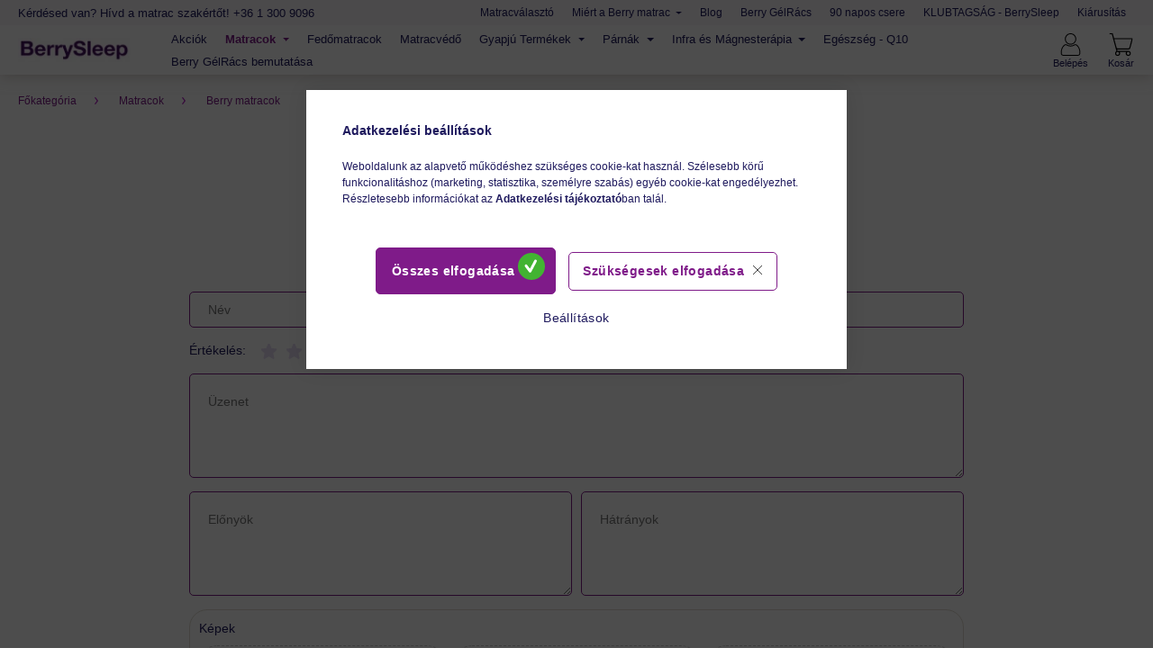

--- FILE ---
content_type: image/svg+xml
request_url: https://berrymatrac.hu/shop_ordered/33991/pic/icons/cart.svg
body_size: 1715
content:
<svg width="25" height="25" viewBox="0 0 25 25" fill="none" xmlns="http://www.w3.org/2000/svg">
<g clip-path="url(#clip0_1_2)">
<path d="M20.202 17.7274C21.2415 17.7165 22.1503 17.0145 22.417 16.0076L24.9804 6.46175C25.062 6.15153 24.8824 5.83588 24.5722 5.7488C24.5232 5.73791 24.4742 5.72703 24.4252 5.72703H5.14301L3.83141 0.883345C3.7661 0.632997 3.53752 0.4534 3.27629 0.4534H0V1.61262H2.81913L4.0872 6.34746C4.08176 6.38555 4.08176 6.42365 4.0872 6.46175L6.69952 16.0403C6.71585 16.1165 6.74306 16.1981 6.77027 16.2743L7.65193 19.4853C6.80293 19.937 6.22604 20.8295 6.22604 21.8581C6.22604 23.3439 7.4288 24.5467 8.91456 24.5467C10.4003 24.5467 11.6031 23.3439 11.6031 21.8581C11.6031 21.3955 11.4833 20.9547 11.2765 20.5737C11.2276 20.4867 11.1786 20.3996 11.1187 20.3125H17.9597C17.655 20.7479 17.4699 21.2812 17.4699 21.8581C17.4699 23.3439 18.6727 24.5467 20.1584 24.5467C21.6442 24.5467 22.847 23.3439 22.847 21.8581C22.847 21.1561 22.5803 20.5193 22.1394 20.0404C21.666 19.5016 20.9693 19.1587 20.1911 19.1533H8.81115L8.40298 17.6566C8.57713 17.7002 8.75673 17.7274 8.93633 17.7274H20.202ZM20.1639 20.3125C21.0183 20.3125 21.7095 21.0037 21.7095 21.8581C21.7095 22.7126 21.0183 23.4038 20.1639 23.4038C19.3094 23.4038 18.6183 22.7126 18.6183 21.8581C18.6183 21.0037 19.3094 20.3125 20.1639 20.3125ZM8.91456 20.3125C9.76901 20.3125 10.4547 21.0091 10.4547 21.8581C10.4547 22.7126 9.76356 23.4038 8.90911 23.4038C8.05467 23.4038 7.36893 22.7126 7.36893 21.8581C7.36893 21.0037 8.06011 20.3125 8.91456 20.3125ZM7.88051 15.8335L6.57979 11.0769L5.42057 6.89713H23.647L21.2904 15.7464C21.1598 16.2525 20.7081 16.6063 20.1856 16.6172H8.92544C8.45196 16.5899 8.03834 16.2852 7.88051 15.8335Z" fill="black"/>
</g>
<defs>
<clipPath id="clip0_1_2">
<rect width="25" height="25" fill="white"/>
</clipPath>
</defs>
</svg>


--- FILE ---
content_type: image/svg+xml
request_url: https://berrymatrac.hu/shop_ordered/33991/pic/icons/star-empty.svg
body_size: 1074
content:
<svg width="15" height="15" viewBox="0 0 15 15" fill="none" xmlns="http://www.w3.org/2000/svg">
<g clip-path="url(#clip0_6_8)">
<path d="M14.9609 5.46082C14.9129 5.31218 14.8223 5.18094 14.7002 5.08346C14.5782 4.98599 14.4302 4.92659 14.2746 4.91266L9.94516 4.51952L8.23321 0.512483C8.10694 0.218833 7.81947 0.0288086 7.50007 0.0288086C7.18066 0.0288086 6.89317 0.218862 6.76695 0.513215L5.05497 4.51955L0.724875 4.91266C0.569485 4.9269 0.421689 4.98642 0.299813 5.08387C0.177936 5.18131 0.0873384 5.31237 0.039252 5.46082C-0.0595102 5.76458 0.0316933 6.09772 0.272373 6.30773L3.54492 9.17772L2.57991 13.4285C2.5093 13.7411 2.6306 14.0642 2.88994 14.2516C3.02931 14.3523 3.19241 14.4036 3.35686 14.4036C3.49866 14.4036 3.63928 14.3654 3.76556 14.2898L7.50007 12.0578L11.2332 14.2898C11.5064 14.4542 11.8508 14.4392 12.1095 14.2516C12.2362 14.1599 12.3331 14.033 12.3882 13.8867C12.4434 13.7403 12.4543 13.581 12.4195 13.4285L11.4546 9.17772L14.7271 6.30831C14.8448 6.2055 14.9297 6.07036 14.9713 5.91969C15.0129 5.76902 15.0092 5.60945 14.9609 5.46082Z" fill="#E4DAF3"/>
</g>
<defs>
<clipPath id="clip0_6_8">
<rect width="15" height="15" fill="white"/>
</clipPath>
</defs>
</svg>


--- FILE ---
content_type: image/svg+xml
request_url: https://berrymatrac.hu/shop_ordered/33991/pic/icons/close-xs.svg
body_size: 88
content:
<svg width="12" height="12" viewBox="0 0 12 12" fill="none" xmlns="http://www.w3.org/2000/svg">
<path d="M1 1L11 11" stroke="#454545"/>
<path d="M1 11.0001L11 1.00012" stroke="#454545"/>
</svg>


--- FILE ---
content_type: image/svg+xml
request_url: https://berrymatrac.hu/shop_ordered/33991/pic/icons/stock-on-lg.svg
body_size: 159
content:
<svg width="20" height="20" viewBox="0 0 20 20" fill="none" xmlns="http://www.w3.org/2000/svg">
<circle cx="10" cy="10" r="10" fill="#42B332"/>
<path d="M6 9.562L9 13.562L13 6" stroke="white" stroke-width="2" stroke-linecap="round" stroke-linejoin="round"/>
</svg>


--- FILE ---
content_type: image/svg+xml
request_url: https://berrymatrac.hu/shop_ordered/33991/pic/icons/arrow-small.svg
body_size: 276
content:
<svg width="4" height="8" viewBox="0 0 4 8" fill="none" xmlns="http://www.w3.org/2000/svg">
<g clip-path="url(#clip0_3_32)">
<path fill-rule="evenodd" clip-rule="evenodd" d="M0 0.583207L2.57302 3.99988L0 7.41704L0.987992 8L4 3.99988L0.987992 0L0 0.583207Z" fill="#B313C3"/>
</g>
<defs>
<clipPath id="clip0_3_32">
<rect width="4" height="8" fill="white"/>
</clipPath>
</defs>
</svg>


--- FILE ---
content_type: image/svg+xml
request_url: https://berrymatrac.hu/shop_ordered/33991/pic/icons/plus.svg
body_size: 1253
content:
<svg width="14" height="13" viewBox="0 0 14 13" fill="none" xmlns="http://www.w3.org/2000/svg">
<path d="M7.5 0.856934H8.25V0.106934H7.5V0.856934ZM6.5 0.856934V0.106934H5.75V0.856934H6.5ZM6.5 5.85693V6.60693H7.25V5.85693H6.5ZM1.5 5.85693V5.10693H0.75V5.85693H1.5ZM1.5 6.85693H0.75V7.60693H1.5V6.85693ZM6.5 6.85693H7.25V6.10693H6.5V6.85693ZM6.5 11.8569H5.75V12.6069H6.5V11.8569ZM7.5 11.8569V12.6069H8.25V11.8569H7.5ZM7.5 6.85693V6.10693H6.75V6.85693H7.5ZM12.5 6.85693V7.60693H13.25V6.85693H12.5ZM12.5 5.85693H13.25V5.10693H12.5V5.85693ZM7.5 5.85693H6.75V6.60693H7.5V5.85693ZM6.75 0.856934V1.35693H8.25V0.856934H6.75ZM6.5 1.60693H7.5V0.106934H6.5V1.60693ZM7.25 1.35693V0.856934H5.75V1.35693H7.25ZM7.25 5.85693V1.35693H5.75V5.85693H7.25ZM2 6.60693H6.5V5.10693H2V6.60693ZM1.5 6.60693H2V5.10693H1.5V6.60693ZM2.25 6.85693V5.85693H0.75V6.85693H2.25ZM2 6.10693H1.5V7.60693H2V6.10693ZM6.5 6.10693H2V7.60693H6.5V6.10693ZM7.25 11.3569V6.85693H5.75V11.3569H7.25ZM7.25 11.8569V11.3569H5.75V11.8569H7.25ZM7.5 11.1069H6.5V12.6069H7.5V11.1069ZM6.75 11.3569V11.8569H8.25V11.3569H6.75ZM6.75 6.85693V11.3569H8.25V6.85693H6.75ZM12 6.10693H7.5V7.60693H12V6.10693ZM12.5 6.10693H12V7.60693H12.5V6.10693ZM11.75 5.85693V6.85693H13.25V5.85693H11.75ZM12 6.60693H12.5V5.10693H12V6.60693ZM7.5 6.60693H12V5.10693H7.5V6.60693ZM6.75 1.35693V5.85693H8.25V1.35693H6.75Z" fill="white"/>
</svg>


--- FILE ---
content_type: image/svg+xml
request_url: https://berrymatrac.hu/shop_ordered/33991/pic/icons/login.svg
body_size: 1300
content:
<svg width="25" height="25" viewBox="0 0 25 25" fill="none" xmlns="http://www.w3.org/2000/svg">
<path d="M20.4834 25H4.51172C2.94922 24.9951 1.68457 23.7305 1.67969 22.168V20.918C1.67969 17.8613 2.96387 14.9463 5.22461 12.8906C6.16699 12.0361 7.56836 11.9189 8.6377 12.6074C9.75586 13.3252 11.0889 13.706 12.5 13.706C13.9111 13.706 15.2441 13.3252 16.3623 12.6074C17.4316 11.9189 18.833 12.0361 19.7754 12.8906C22.0361 14.9463 23.3252 17.8613 23.3203 20.918V22.168C23.3154 23.7353 22.0459 25 20.4834 25ZM7.11426 13.1348C6.65527 13.1348 6.21582 13.3056 5.87891 13.6133C3.82324 15.4834 2.65137 18.1396 2.65137 20.918V22.168C2.65625 23.1933 3.48145 24.0185 4.50684 24.0234H20.4785C21.5039 24.0234 22.334 23.1933 22.334 22.168V20.918C22.334 18.1396 21.1621 15.4883 19.1064 13.6133C18.4912 13.0566 17.5781 12.9785 16.8799 13.4277C15.6055 14.248 14.0869 14.6826 12.4902 14.6826C10.8936 14.6826 9.375 14.248 8.10059 13.4277C7.8125 13.2373 7.46582 13.1348 7.11426 13.1348Z" fill="black"/>
<path d="M12.5 12.5977C9.02344 12.5928 6.20605 9.77539 6.20117 6.29883C6.20117 2.82715 9.02344 0 12.5 0C15.9766 0.00488281 18.7939 2.82227 18.7988 6.29883C18.7939 9.77051 15.9717 12.5977 12.5 12.5977ZM12.5 0.981445C9.56055 0.981445 7.17773 3.36426 7.17773 6.30371C7.17773 9.24316 9.56055 11.626 12.5 11.626C15.4395 11.626 17.8223 9.24316 17.8223 6.30371C17.8174 3.36426 15.4395 0.981445 12.5 0.981445Z" fill="black"/>
</svg>
